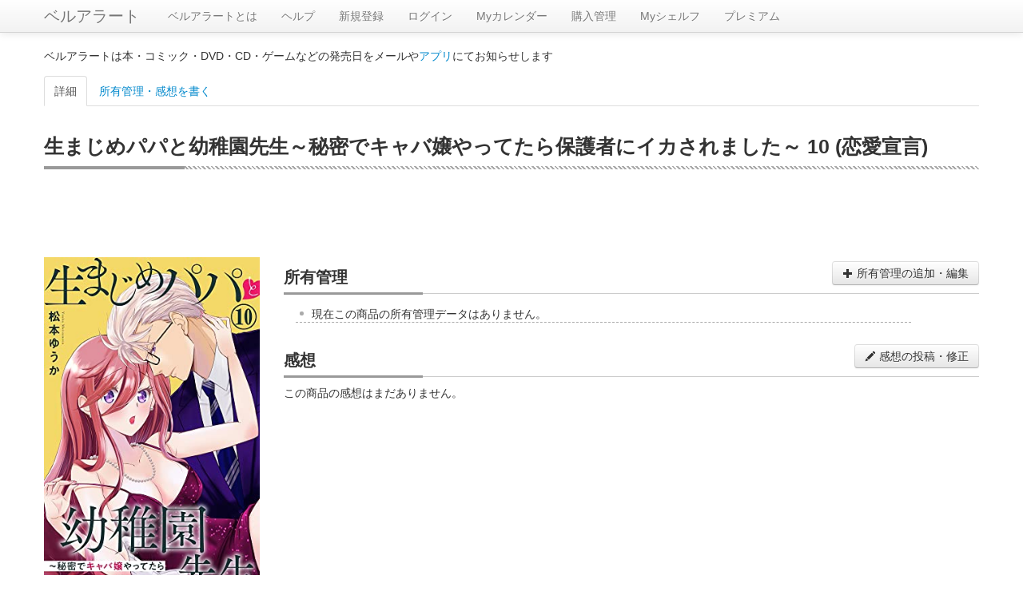

--- FILE ---
content_type: text/html; charset=utf-8
request_url: https://www.google.com/recaptcha/api2/aframe
body_size: 268
content:
<!DOCTYPE HTML><html><head><meta http-equiv="content-type" content="text/html; charset=UTF-8"></head><body><script nonce="UpTiRk4b7p4fCOBohmxPPQ">/** Anti-fraud and anti-abuse applications only. See google.com/recaptcha */ try{var clients={'sodar':'https://pagead2.googlesyndication.com/pagead/sodar?'};window.addEventListener("message",function(a){try{if(a.source===window.parent){var b=JSON.parse(a.data);var c=clients[b['id']];if(c){var d=document.createElement('img');d.src=c+b['params']+'&rc='+(localStorage.getItem("rc::a")?sessionStorage.getItem("rc::b"):"");window.document.body.appendChild(d);sessionStorage.setItem("rc::e",parseInt(sessionStorage.getItem("rc::e")||0)+1);localStorage.setItem("rc::h",'1769006219195');}}}catch(b){}});window.parent.postMessage("_grecaptcha_ready", "*");}catch(b){}</script></body></html>